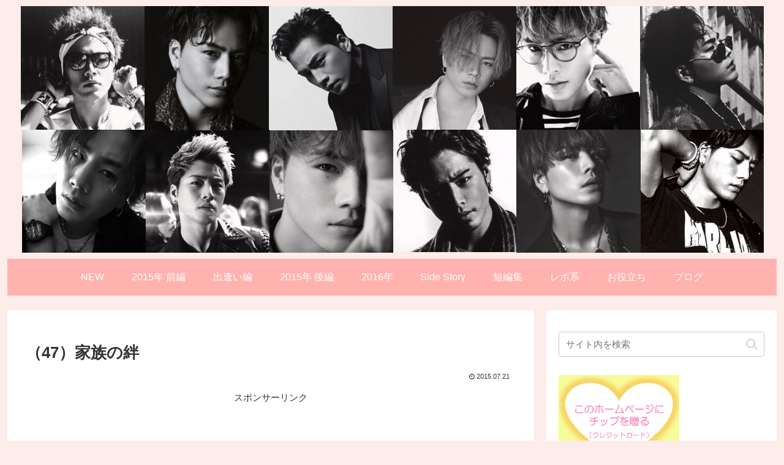

--- FILE ---
content_type: text/html; charset=utf-8
request_url: https://www.google.com/recaptcha/api2/aframe
body_size: 267
content:
<!DOCTYPE HTML><html><head><meta http-equiv="content-type" content="text/html; charset=UTF-8"></head><body><script nonce="4ULktoBHj7n1aK1YJ1XasA">/** Anti-fraud and anti-abuse applications only. See google.com/recaptcha */ try{var clients={'sodar':'https://pagead2.googlesyndication.com/pagead/sodar?'};window.addEventListener("message",function(a){try{if(a.source===window.parent){var b=JSON.parse(a.data);var c=clients[b['id']];if(c){var d=document.createElement('img');d.src=c+b['params']+'&rc='+(localStorage.getItem("rc::a")?sessionStorage.getItem("rc::b"):"");window.document.body.appendChild(d);sessionStorage.setItem("rc::e",parseInt(sessionStorage.getItem("rc::e")||0)+1);localStorage.setItem("rc::h",'1768953397810');}}}catch(b){}});window.parent.postMessage("_grecaptcha_ready", "*");}catch(b){}</script></body></html>